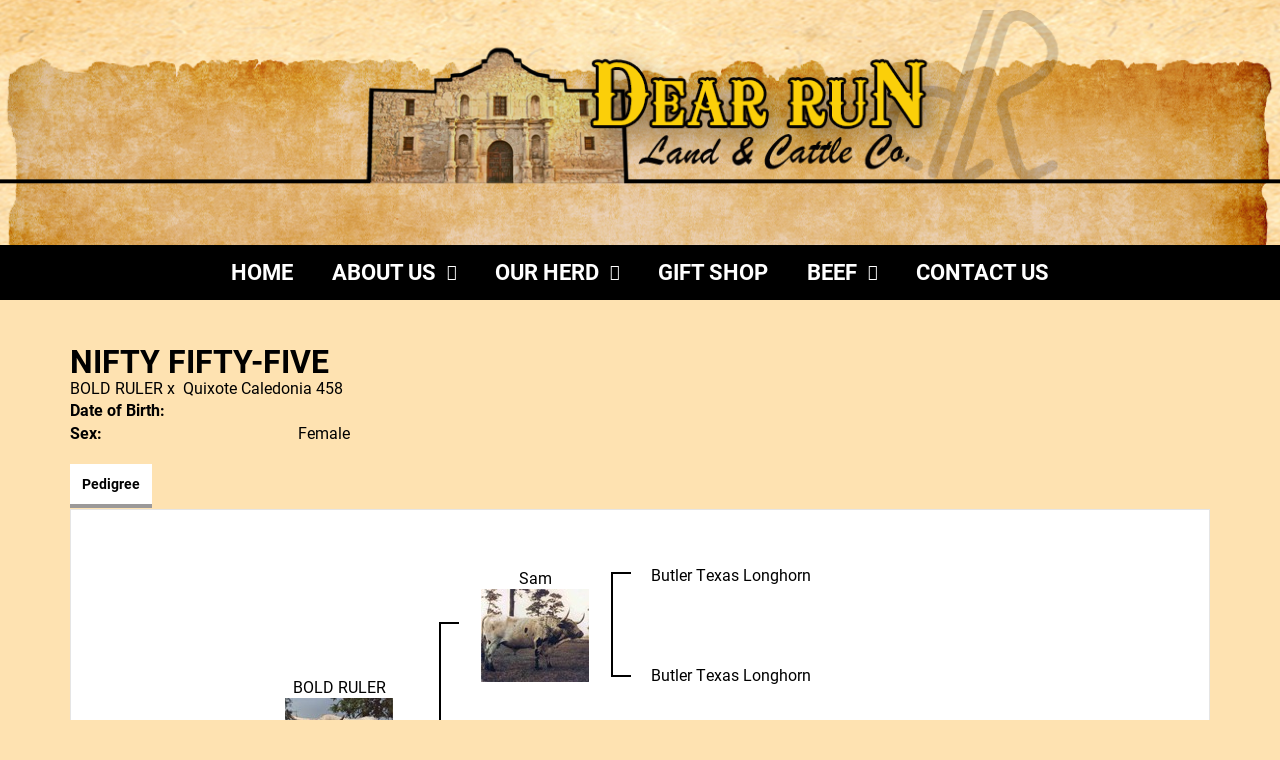

--- FILE ---
content_type: text/html; charset=utf-8
request_url: http://www.dearrunlonghorns.com/Default.aspx?AnimalID=3729&Name=NiftyFifty-Five
body_size: 42169
content:

<!DOCTYPE html>
<html>
<head id="Head1"><meta name="robots" content="noindex" /><title>
	Nifty Fifty-Five
</title><meta name="Keywords" /><meta name="Description" /><meta name="copyright" content="2026&amp;nbsp;Dear Run Longhorns" /><meta name="msvalidate.01" content="10AEC6DFD0F450EFBED6288FCA9D0301" />
        <meta name="viewport" content="width=device-width, initial-scale=1.0" />
    <style id="StylePlaceholder" type="text/css">
        </style><link href="/css/bootstrap.min.css" rel="stylesheet" /><link href="/font-awesome-4.7.0/css/font-awesome.min.css" rel="stylesheet" /><link rel="stylesheet" type="text/css" href="/javascript/magnific-popup/magnific-popup.css?v=1172017" />
    <script src="/javascript/HH_JScript.js" type="text/javascript"></script>
    <script src="/javascript/jquery-1.12.4.min.js" type="text/javascript"></script>
    <script src="/javascript/bootstrap.min.js" type="text/javascript"></script>    
    <script type="text/javascript" src='https://www.google.com/recaptcha/api.js'></script>

<script language="javascript" src="/javascript/animaldetailcarousel.js" ></script><meta property="og:image" content="http://www.dearrunlonghorns.com/Sites/88/DearRun.jpg" /><link href="/Telerik.Web.UI.WebResource.axd?d=PMrIT5dOWaVYIcpFWUE4nM7uSL-evdKDcWDBRtdMmWKyhC_VmyOTM6RcCfxBLja5ORp1ecehI88FlTttEUegrlZIUmsWvMusFOwptMuEJWs-d42_Nk8v9Ha7DSp4chO10&amp;t=638840874637275692&amp;compress=1&amp;_TSM_CombinedScripts_=%3b%3bTelerik.Web.UI%2c+Version%3d2025.1.416.462%2c+Culture%3dneutral%2c+PublicKeyToken%3d121fae78165ba3d4%3aen-US%3aced1f735-5c2a-4218-bd68-1813924fe936%3a1e75e40c%3ad7e35272%3a505983de%3aa957bcf1" type="text/css" rel="stylesheet" /><link id="phResponsiveWebsiteCSS" rel="stylesheet" type="text/css" href="css/responsive.css?638929942655171721" /><link id="hostdefault" rel="stylesheet" type="text/css" href="/Sites/0/default.css?637479354207077143" /><link id="skindefault" rel="stylesheet" type="text/css" href="/Sites/88/Skins/skin.css?637964327685581443" /><link rel="icon" href="/sites/88/favicon.ico" /><link rel="apple-touch-icon" href="/sites/88/favicon.ico" /><link rel="icon" href="/sites/88/favicon.ico" /></head>
<body id="Body">
    <noscript>
        Your browser does not have javascript/scripting enabled. To proceed, you must enable
        javascript/scripting.
    </noscript>
    <form name="form1" method="post" action="http://www.dearrunlonghorns.com/Default.aspx?AnimalID=3729&amp;Name=NiftyFifty-Five" id="form1" enctype="multipart/form-data" style="height: 100%;">
<div>
<input type="hidden" name="ScriptManager1_TSM" id="ScriptManager1_TSM" value="" />
<input type="hidden" name="StyleSheetManager1_TSSM" id="StyleSheetManager1_TSSM" value="" />
<input type="hidden" name="__EVENTTARGET" id="__EVENTTARGET" value="" />
<input type="hidden" name="__EVENTARGUMENT" id="__EVENTARGUMENT" value="" />
<input type="hidden" name="__VIEWSTATE" id="__VIEWSTATE" value="zOmTrSJkgOkhxZUa3dE9AMrQAvKJ5gNTEBaJev/5HKiI4fXJhiR+RuXq9vc35ZuzhOBvTuC0Ch9l5fin30ZD49b8zkvVoacty2q8ybXLOeJwUnvsEsgY2oL2baQxjZL8nObfJ46Uq2R3LbE5soM2/HuXRC6xme5A+2hHWOw18DLjRkPlNQrNxsvY+usz8JzUkv/eMtk3i4NYG1fLWVhuDfbbq/qjuTgbh3nXpyFTkCN9khYHNib77RXleJkJ6zUHadXDxW/udh8Qhz7eEsngp8pVxm2bBgGZ5cFKNb9UGhn0OSd25F4Df2SGPKFn2aVbNqWjSlUjzgdzRdZcsploEAtuJFugivCxQ8Q7npge0zeC/[base64]/w44jDEY9UUJMFagNNy3OSBAywOfByVogwI3bZpXm7elldDmIo97DQaqqeK7ecMP2QqhGfEQT+1C0nE4Hr05cdujkL8Er/grWW+cLw6Hyby84SlN7+mCE2rUrFzJPYmAc3q/MnY+95uYbjTgaWxDi+u0IXBMWSZXH5Lu7Hk1xOj4fucm8J/vfWqivLQwa0DEGmPCreE5VBrqWHWdE3VcKuwcB4eOOGSsoe2vFLc2ZiOic6y61VOdjcqkZ/gEoklUjKtAQ+SqK3DR42YSc1w7TXQrz0OqtOnGuDk1Tmm7IqQOKrED28JAY9CSbp+Dg3u8ipOGlSuZrrTGqhXXBhQ4tcg7QXo9aSTVzaR+kVIWOaeZ+UkRlGh1679QSX0EcLpWKIiYFTaamE+VFfYyMkencnMGhxXDoVaxK1v7UIhp2ovwTwnXWqKu/zGjCpz/Qt6kEPzKJNWaVbuJeuZOZGJP3Xn/z3No8FNQ5tIyqv6TGkbKrn0Ut/v/2KdutlJ6Rv6Fh8xOZFFi6KjfjU8jJvRPiUHO/7CaI+wiyq6IoEtluVE6F/4hpbDFxvwmi57MGgkidIi9xEUHhoqqiP0f5OJjuqRrxSgMEm+/v/Pq0H/yHeLvdcnuooTlBYIDFS0h+3DV0CxSuwRLv/TiI1M9K7uFaYA+6D24qWG9Gz6+tdEQ87TQfmp3wuOugro3SLSDf4iOEVGw4roy92UkHIaV60/6X3ZQutNzbdpBP9dqGoejy9cZazbV3PpEmw28PD3Ni+KMK/csxIxSqbqXPtPa3swfXQMlnDNbJEjvt2pa9sMVh/uCZZ17EALuuVqN4qaZGfD1vsd4kXerx6itVJfVz9T+EDoPegLLcv+iuqGZ3VCsLMb2jtWUsuq9+XgLbNVyw7I+Rr3MyOTtJ42A1WyZ2vLR85xZ8S3Ldr9iHw0CeQn1ng6atiQhXtyJdabzac3Wg/[base64]/+dI+szLvuKoMLXViX8/07efaWpv6lV3czy68JWNY72zaqs/MpntW3y06iNL4gCPrOSBGiA/Dt+EjmM3Ev0x0LOhEh64/CuRTlIoPUTaSUMl1xTPSoOaSSm28Wl1l8wh/SX14CkEOKVUX3B7rkSEp/Z/U9vYMDbFpgAt0I3QhEMAMI7YVUIR1GhsR8XnQZolIgywMBNqLPIz+xWMbKi/VAe2tJXQHN14fmABu42luK2I4Hy5Uu+x7gMg19OTzHXxmE6DKEUNaUNhku6Da78kjlehV9vtcpHC5//9rICMh22OExKIc7mXyvv7avbDdCMY1OPg62ojACBsQ1jsNiM7DHaejHmXAlmJggBvUJd2HafN2iTn0fOxkym5sBprfSdgltPA7kbJGekm5yIpb+q0kPvoAPHm2FHwigdOSz6x8979JJIuH/QbLWVGNXKfpziSFsEiUO/0NMhDK571AyvGIsr+hakMClM9250zKkmR3uSNTcvaZ/yJfsROCHIDS0jfh+SSVkkHFZROZngzXIVfQSON4RWg7IS2GSUloUkz6aN9yfzIxBKyJ0AUfFQXGZULc/7xgWQNdfqVatCwa8ROoX4KTnOy72Z9IqGrgs4Pp7utRLx6pQjV+gaBh+2BvhwJYFGyHolmhhd6zk1GW+QpWVqVw7CW+65POS7zpepLE3z3BYQHqjdGpccy6IRQBnB4FwuXsxWvg9xaNwTyWf5mZmGqixjH6us//qzaLsLvW8UuPMyCfsuZPVkii7lArTMUY1ewPebF32oOXRC17rJKc4rgwH3XnOTtMgD2O+UQw14I/TsIOrm70uSgTQNyRkg0ZBasFK4ht+bQO1hbdYiZGzoQwUNyGLmI4tn0W9U+tQojl2zO3XS5PtmeGMdzY/wsB7m0SQjZt/GC4wAXOllhaGA2wAlu93B/pmqhEcId6Q3FKbvax2ZY6R3gOsG1LwKFf+nmznE5HPP+nouZ3mdJgliItDJUfLF3PZNh8nKTKExAt7zCM3Phj4Em/YL+oqiaGYA0mcS/[base64]/u0yr6RFOuGPqY7JGo9z9XE4XX0kAvTcHbDeElz4Zc1iVtXwEMjoMZZ5mm+abU6EmjE60WfWicuyp/FjGrzwx4xzLxT6sOpHuqMU4A0I/GgNWenTU7PPRToZpq78OIFBDnN0IanHRy6sb+cYoGGFdu1QjO5wCyj7ffo+No4P7xYBCLnxTztYN7VLlMt19PY40lgf0EuyDNGeoMKKv37MXbp4LdmWMgYhV6fnXr9YLE+zi+I30qpCaG3r4/ofI85FvIBw4b0krTOUAhEG1zajchUojms2YKGVmfnxp+9Zx2kESBOL8srgNF3mOXWGDLxrLNCrc" />
</div>

<script type="text/javascript">
//<![CDATA[
var theForm = document.forms['form1'];
if (!theForm) {
    theForm = document.form1;
}
function __doPostBack(eventTarget, eventArgument) {
    if (!theForm.onsubmit || (theForm.onsubmit() != false)) {
        theForm.__EVENTTARGET.value = eventTarget;
        theForm.__EVENTARGUMENT.value = eventArgument;
        theForm.submit();
    }
}
//]]>
</script>


<script src="/WebResource.axd?d=pynGkmcFUV13He1Qd6_TZNZr42xUqmA1cu5uT6JWy71MV02kNwuLGL617JfsWitqyEH-aZNltMZEefcYkF3E3w2&amp;t=638901356248157332" type="text/javascript"></script>


<script src="/Telerik.Web.UI.WebResource.axd?_TSM_HiddenField_=ScriptManager1_TSM&amp;compress=1&amp;_TSM_CombinedScripts_=%3b%3bAjaxControlToolkit%2c+Version%3d4.1.50401.0%2c+Culture%3dneutral%2c+PublicKeyToken%3d28f01b0e84b6d53e%3aen-US%3a5da0a7c3-4bf6-4d4c-b5d5-f0137ca3a302%3aea597d4b%3ab25378d2%3bTelerik.Web.UI%2c+Version%3d2025.1.416.462%2c+Culture%3dneutral%2c+PublicKeyToken%3d121fae78165ba3d4%3aen-US%3aced1f735-5c2a-4218-bd68-1813924fe936%3a16e4e7cd%3a33715776%3af7645509%3a24ee1bba%3ac128760b%3a1e771326%3a88144a7a%3a8c2d243e" type="text/javascript"></script>
<div>

	<input type="hidden" name="__VIEWSTATEGENERATOR" id="__VIEWSTATEGENERATOR" value="CA0B0334" />
</div>
        <script type="text/javascript">
//<![CDATA[
Sys.WebForms.PageRequestManager._initialize('ScriptManager1', 'form1', ['tamsweb$pagemodule_AnimalDetail$uptPnlProgeny',''], [], [], 90, '');
//]]>
</script>

        
        <div>
            
    
<link href="https://use.fontawesome.com/releases/v5.14.0/css/all.css" rel="stylesheet">
<link rel="stylesheet" href="https://use.typekit.net/zeb2rwo.css">

<div id="amsweb_skinPageLayout" class="t-container t-container-fluid">
	<div class="t-container-inner">
		<div class="t-row adminHide secondary-page-header">
			
                <div class="logo-container">
                    <div class="logo-content-container">
                        <a class="adminHide secondary-logo" href="/">
                            <img src="/Sites/88/Skins/images/secondary-logo.png" alt="Dear Run Land & Cattle Co Logo" height="68" width="100%">
                        </a>
                    </div>
                </div>
            <div class="t-row page-navigation">
				<div class="content-container">
					
                                <nav class="navbar navbar-default adminHide">
                                    
<div class="radmenu-responsive">
<div id="amsweb_RADMENU1_radNavigation" class="RadNavigation RadNavigation_Default" style="height:30px;">
						<!-- 2025.1.416.462 --><div class="rnvRootGroupWrapper">
							<ul class="rnvRootGroup rnvGroup">
								<li class="rnvItem rnvFirst"><a class="rnvRootLink rnvLink" title="Home" href="/Default.aspx?action=home"><span class="rnvText">Home</span></a></li><li class="rnvItem"><a class="rnvRootLink rnvLink" title="About Us" href="/Default.aspx?id=12305&amp;Title=AboutUs"><span class="rnvText">About Us</span><span class="rnvToggle radIcon"></span></a><div class="rnvSlide">
									<div class="radPopup rnvPopup">
										<ul class="rnvUL">
											<li class="rnvItem rnvFirst"><a class="rnvLink" title="Ranch Life Tours" href="/RanchLifeTours"><span class="rnvText">Ranch Life Tours</span></a></li><li class="rnvItem"><a class="rnvLink" title="Ranch News" href="/Default.aspx?id=16591&amp;Title=RanchNews"><span class="rnvText">Ranch News</span></a></li><li class="rnvItem rnvLast"><a class="rnvLink" title="Links" href="/Default.aspx?id=13017&amp;Title=Links"><span class="rnvText">Links</span></a></li>
										</ul>
									</div>
								</div></li><li class="rnvItem"><a class="rnvRootLink rnvLink" title="Our Herd" href="/Our-Herd"><span class="rnvText">Our Herd</span><span class="rnvToggle radIcon"></span></a><div class="rnvSlide">
									<div class="radPopup rnvPopup">
										<ul class="rnvUL">
											<li class="rnvItem rnvFirst"><a class="rnvLink" title="Cows" href="/Cows"><span class="rnvText">Cows</span></a></li><li class="rnvItem"><a class="rnvLink" title="Herd Sires" href="/Herd-Sires"><span class="rnvText">Herd Sires</span></a></li><li class="rnvItem"><a class="rnvLink" title="Heifers" href="/Heifers"><span class="rnvText">Heifers</span></a></li><li class="rnvItem"><a class="rnvLink" title="Calves" href="/Calves"><span class="rnvText">Calves</span></a></li><li class="rnvItem"><a class="rnvLink" title="Steers" href="/Steers"><span class="rnvText">Steers</span></a></li><li class="rnvItem rnvLast"><a class="rnvLink" title="Sale Pen" href="/Sale-Pen"><span class="rnvText">Sale Pen</span><span class="rnvToggle radIcon"></span></a><div class="rnvSlide">
												<div class="radPopup rnvPopup">
													<ul class="rnvUL">
														<li class="rnvItem rnvFirst rnvLast"><a class="rnvLink" title="Terms of Sale" href="/Default.aspx?id=13111&amp;Title=TermsofSale"><span class="rnvText">Terms of Sale</span></a></li>
													</ul>
												</div>
											</div></li>
										</ul>
									</div>
								</div></li><li class="rnvItem"><a class="rnvRootLink rnvLink" title="Gift Shop" href="/Gift-Shop"><span class="rnvText">Gift Shop</span></a></li><li class="rnvItem"><a class="rnvRootLink rnvLink" title="Beef" href="/Longhorn-Beef"><span class="rnvText">Beef</span><span class="rnvToggle radIcon"></span></a><div class="rnvSlide">
									<div class="radPopup rnvPopup">
										<ul class="rnvUL">
											<li class="rnvItem rnvFirst"><a class="rnvLink" title="Pricing" href="/Pricing"><span class="rnvText">Pricing</span></a></li><li class="rnvItem"><a class="rnvLink" title="Testimonials" href="/Testimonials"><span class="rnvText">Testimonials</span></a></li><li class="rnvItem rnvLast"><a class="rnvLink" title="Recipes" href="/Recipes"><span class="rnvText">Recipes</span></a></li>
										</ul>
									</div>
								</div></li><li class="rnvItem rnvLast"><a class="rnvRootLink rnvLink" title="Contact Us" href="/Default.aspx?id=12308&amp;Title=ContactUs"><span class="rnvText">Contact Us</span></a></li>
							</ul>
						</div><div class="rnvHiddenGroups">
							
						</div><input id="amsweb_RADMENU1_radNavigation_ClientState" name="amsweb_RADMENU1_radNavigation_ClientState" type="hidden" />
					</div>
</div>

                                </nav>
                            
				</div>
			</div>
		</div><div class="content-container main-content">
			<div class="t-col t-col-12">
				<div class="t-col-inner">
					
                            <div id="amsweb_contentPane"><div id="amsweb_PageModulePanelOuterpagemodule_AnimalDetail" class="PageModulePanelOuter">
						<div id="amsweb_PageModulePanelpagemodule_AnimalDetail" class="PageModulePanel">
							

<style type="text/css">
    .Content_Wrapper, .Boxes_Wrapper {
        overflow: hidden;
        position: relative; /* set width ! */
    }

    .Content, .Boxes_Content {
        position: absolute;
        top: 0;
        left: 0;
    }

    .Boxes {
        width: 400px;
        height: 100px;
    }

    .Boxes_Wrapper {
        width: 400px;
        height: 116px;
        top: 0px;
        left: 5px;
        white-space: nowrap;
    }

        .Boxes_Wrapper img {
            display: inline;
        }

    .BoxesSlider {
        width: 400px;
        margin: 4px 0 0px;
    }

        .BoxesSlider .radslider {
            margin: 0 auto;
        }

    .infiniteCarousel {
        position: relative;
        height: 120px;
        text-align: center;
        overflow: hidden;
    }

        .infiniteCarousel .wrapper {
            width: 272px;
            overflow: auto;
            min-height: 11em;
            position: absolute;
            left: 0;
            right: 0;
            top: 0;
            height: 120px;
            margin: 0 auto;
        }

            .infiniteCarousel .wrapper ul {
                width: 9999px;
                list-style-image: none;
                list-style-position: outside;
                list-style-type: none;
                position: absolute;
                top: 0;
                margin: 0;
                padding: 0;
            }

        .infiniteCarousel ul li {
            display: block;
            float: left;
            width: 136px;
            height: 110px;
            padding-top: 10px;
            font-size: 11px;
            font-family: Arial;
            text-align: center;
            margin: 0 auto;
        }

            .infiniteCarousel ul li b {
                font-size: 11.5px;
                font-weight: 700;
                font-family: Arial;
                display: block;
                margin-top: 7px;
            }

            .infiniteCarousel ul li a, .infiniteCarousel ul li a:active, .infiniteCarousel ul li a:visited {
                text-decoration: none;
                border: hidden;
                border: 0;
                border: none;
            }

        .infiniteCarousel .forward {
            background-position: 0 0;
            right: 0;
            display: block;
            background: url(/Images/next.gif) no-repeat 0 0;
            text-indent: -9999px;
            position: absolute;
            top: 10px;
            cursor: pointer;
            height: 66px;
            width: 27px;
        }

        .infiniteCarousel .back {
            background-position: 0 -72px;
            left: 0;
            display: block;
            background: url(/Images/prev.gif) no-repeat 0 0;
            text-indent: -999px;
            position: absolute;
            top: 10px;
            cursor: pointer;
            height: 66px;
            width: 27px;
        }

        .infiniteCarousel .thumbnail {
            width: 108px;
        }

    a img {
        border: none;
    }

    .addthis_counter, .addthis_counter .addthis_button_expanded {
        color: #000 !important;
    }

    .animalMedical td.rgSorted {
        background-color: #fff !important;
    }

    .animalMedical th.rgSorted {
        border: 1px solid;
        border-color: #fff #dcf2fc #3c7fb1 #8bbdde;
        border-top-width: 0;
        background: 0 -2300px repeat-x #a6d9f4 url(/WebResource.axd?d=GGZuOoGk3rktUs6hQ4y52R0V5dTjV4oW5fpDU3d6XmNsF4laJnOh1Ck4RhYZH4bDenKzZ9KeDhaP4LrwlE8AS0AfYuBf-ccWkDQ6xbX1KVp4qZhB0Ly-EZl99rh3Hr2aa0To_bbdG6NXSXdqEXJ-u8QKBzQQXTYYTg_sgdFChZA1&t=636138644440371322);
    }
</style>
<script language="javascript" type="text/javascript">
    $(document).ready(function () {
        showCarousel();
    });

    function showCarousel() {
        $('.infiniteCarousel').infiniteCarousel();
        $(".infiniteCarousel").show();
    }

    var initialValue;
    var initialValue2;

    function HandleClientLoaded2(sender, eventArgs) {
        initialValue2 = sender.get_minimumValue();
        HandleClientValueChange2(sender, null);
    }

    function HandleClientValueChange2(sender, eventArgs) {
        var wrapperDiv = document.getElementById('boxes_wrapper');
        var contentDiv = document.getElementById('boxes_content');

        var oldValue = (eventArgs) ? eventArgs.get_oldValue() : sender.get_minimumValue();
        var change = sender.get_value() - oldValue;

        var contentDivWidth = contentDiv.scrollWidth - wrapperDiv.offsetWidth;
        var calculatedChangeStep = contentDivWidth / ((sender.get_maximumValue() - sender.get_minimumValue()) / sender.get_smallChange());

        initialValue2 = initialValue2 - change * calculatedChangeStep;

        if (sender.get_value() == sender.get_minimumValue()) {
            contentDiv.style.left = 0 + 'px';
            initialValue2 = sender.get_minimumValue();
        }
        else {
            contentDiv.style.left = initialValue2 + 'px';
        }
    }

    function loadLargeImage(filename, videoUrl,  date, comments, CourtesyOf) {
        var imgUrl = "/Photos/" + filename.replace("_thumb", "");

        // clear any video iframes
        $("#amsweb_pagemodule_AnimalDetail_divMainImageVideo").children().remove();

        // toggle visibility of video player and image viewer
        $("#amsweb_pagemodule_AnimalDetail_divMainImagePhoto").css("visibility", videoUrl ? "hidden" : "visible");
        $("#amsweb_pagemodule_AnimalDetail_divMainImageVideo").css("visibility", videoUrl ? "visible" : "hidden");

        // process image as normal
        $("#amsweb_pagemodule_AnimalDetail_divMainImagePhoto").css("height", "auto");
        $("#amsweb_pagemodule_AnimalDetail_imgAnimal")[0].style.height = "";
        $("#amsweb_pagemodule_AnimalDetail_imgAnimal")[0].src = imgUrl;
        var onclick = $("#amsweb_pagemodule_AnimalDetail_hypLargeImage")[0].getAttribute("onclick");

        if (typeof (onclick) != "function") {
            $("#amsweb_pagemodule_AnimalDetail_hypLargeImage")[0].setAttribute('onClick', 'window.open("' + imgUrl + '","window","toolbar=0,directories=0,location=0,status=1,menubar=0,resizeable=1,scrollbars=1,width=850,height=625")');
        } else {
            $("#amsweb_pagemodule_AnimalDetail_hypLargeImage")[0].onclick = function () { window.open('"' + imgUrl + '"', "window", "toolbar=0,directories=0,location=0,status=1,menubar=0,resizeable=1,scrollbars=1,width=850,height=625"); };
        }
        $("#amsweb_pagemodule_AnimalDetail_litImageDate")[0].innerHTML = "";
        if (date != "")
            $("#amsweb_pagemodule_AnimalDetail_litImageDate")[0].innerHTML = "Date of Photo: " + date.replace(" 12:00:00 AM", "");
        $("#amsweb_pagemodule_AnimalDetail_litImageDescription")[0].innerHTML = "";
        if (CourtesyOf != "")
            $("#amsweb_pagemodule_AnimalDetail_litImageDescription")[0].innerHTML = "Courtesy of " + CourtesyOf;

        $("#imageComments")[0].innerHTML = "";
        if (comments != "")
            $("#imageComments")[0].innerHTML = comments;

        // add video embed or hide it
        if (videoUrl) {
            // squish the image (since we're using visibility instead of display)
            $("#amsweb_pagemodule_AnimalDetail_divMainImagePhoto").css("height", "0");

            // build the embed element
            videoUrl = videoUrl.replace("&t=", "?start=");
            var embed = "<iframe style=\"width: 100%; height: 250px;\" src=\"https://www.youtube.com/embed/";
            embed += videoUrl;
            embed += "\" frameborder=\"0\" allow=\"accelerometer; autoplay; encrypted-media; gyroscope; picture-in-picture\" allowfullscreen></iframe>";

            // add the youtube embed iframe
            $("#amsweb_pagemodule_AnimalDetail_divMainImageVideo").append(embed);
        }
    }

</script>

<script src="javascript/jellekralt_responsiveTabs/js/jquery.responsiveTabs.js?v=2"></script>
<link type="text/css" rel="stylesheet" href="javascript/jellekralt_responsiveTabs/css/responsive-tabs.css" />

<div class="t-container t-container-fluid">
								<div class="t-container-inner">
									<div class="t-row">
										<div class="t-col t-col-7 t-col-xs-12 t-col-sm-12">
											<div class="t-col-inner">
												
                    <!-- Right Hand Column Animal Details -->
                    <div class="t-row">
													<div class="t-col t-col-12">
														<div class="t-col-inner">
															
                                <!-- Animal Name -->
                                
                                <h2 class="PageHeadingTitle" style="margin: 0px; padding: 0px;">
                                    Nifty Fifty-Five</h2>
                            
														</div>
													</div>
												</div>
                    <div class="t-row">
													<div id="amsweb_pagemodule_AnimalDetail_tcolSireDam" class="t-col t-col-12">
														<div class="t-col-inner">
															
                                <!-- Animal Father x Mother -->
                                <a href='/Default.aspx?AnimalID=50&Name=BOLDRULER&sid=1839'>BOLD RULER</a>
                                x&nbsp;
                                <a href='/Default.aspx?AnimalID=3728&Name=QuixoteCaledonia458&sid=1839'>Quixote Caledonia 458</a>
                            
														</div>
													</div>
												</div>
                    <!-- Animal Date of Birth -->
                    <div id="amsweb_pagemodule_AnimalDetail_tRowDOB" class="t-row">
													<div class="t-col t-col-4 t-col-xs-12 t-col-sm-12">
														<div class="t-col-inner">
															
                                <span class="fieldLabel">Date of Birth:</span>
                            
														</div>
													</div><div class="t-col t-col-4 t-col-xs-12 t-col-sm-12">
														<div class="t-col-inner">
															
                                
                            
														</div>
													</div>
												</div>
                    <!-- Description information -->
                    <div class="t-row">
													<div class="t-col t-col-4 t-col-xs-12 t-col-sm-12 fieldLabel">
														<div class="t-col-inner">
															
                                
                            
														</div>
													</div><div class="t-col t-col-8 t-col-xs-12 t-col-sm-12">
														<div class="t-col-inner">
															
                                
                            
														</div>
													</div>
												</div>
                    <!-- Animal Info detail rows -->
                    
                            <div class="t-row">
													<div class="t-col t-col-4 t-col-xs-12 t-col-sm-12">
														<div class="t-col-inner">
															
                                        <span class="fieldLabel">
                                            Sex:
                                        </span>
                                    
														</div>
													</div><div class="t-col t-col-8 t-col-xs-12 t-col-sm-12">
														<div class="t-col-inner">
															
                                        <div class="animal-detail-comments">
                                            Female
                                        </div>
                                    
														</div>
													</div>
												</div>
                        
                    
                    <!-- Other site -->
                    
                    <div class="t-row">

												</div>
                
											</div>
										</div>
									</div><div class="t-row animal-detail-tabs">
										<div id="amsweb_pagemodule_AnimalDetail_viewAnimal" class="t-col t-col-12">
											<div class="t-col-inner">
												
                    <div id="tabsAnimalInfo">
                        <ul>
                            <li id="amsweb_pagemodule_AnimalDetail_tpPedigree"><a href="#tabPedigree">Pedigree</a></li>
                            
                            
                            
                            
                            
                            
                            
                            
                            
                        </ul>

                        <div id="tabPedigree">
                            <div id="amsweb_pagemodule_AnimalDetail_trowPedigree" class="t-row">
													<div class="t-col t-col-12 table-responsive animal-pedigree scrollbar-outer">
														<div class="t-col-inner">
															
                                        
<style>
    #pedigree {
        height: 800px;
    }

        #pedigree td {
            padding-left: 10px;
            padding-right: 10px;
            margin: 0px;
        }

    a.crumbImage img {
        min-width: 108px;
    }

    .line {
        border-top: solid 2px black;
        border-bottom: solid 2px black;
        border-left: solid 2px black;
        width: 20px;
    }

    .line-big {
        height: 405px;
    }

    .line-medium {
        height: 205px;
    }

    .line-small {
        height: 105px;
    }
</style>

<table id="pedigree">
    <tbody>
        <tr>
            <td valign="middle" align="center" rowspan="8">
                Nifty Fifty-Five
                <br />
                <a id="amsweb_pagemodule_AnimalDetail_ctrlPedigree_imgRoot" title="Nifty Fifty-Five" class="crumbImage"></a>
            </td>
            <td valign="middle" align="center" rowspan="8">
                <div class="line line-big"></div>
            </td>
            <td valign="middle" align="center" rowspan="4" height="400px">
                <div class="pedigreeLink">
                    <span><a href='Default.aspx?AnimalID=50&Name=BOLDRULER&sid=1839'>BOLD RULER</a>
                </div>
                <a id="amsweb_pagemodule_AnimalDetail_ctrlPedigree_imgSire" title="BOLD RULER" class="crumbImage" href="Default.aspx?AnimalID=50&amp;Name=BOLDRULER"><img title="BOLD RULER" src="Photos/BoldRuler001_thumb.jpg" alt="" style="border-width:0px;" /></a>
            </td>
            <td valign="middle" align="center" rowspan="4">
                <div class="line line-medium"></div>
            </td>
            <td valign="middle" align="center" rowspan="2" height="200px">
                <div class="pedigreeLink">
                    <span><a href='Default.aspx?AnimalID=710&Name=Sam&sid=1839'>Sam</a>
                </div>
                <a id="amsweb_pagemodule_AnimalDetail_ctrlPedigree_imgSireSire" title="Sam" class="crumbImage" href="Default.aspx?AnimalID=710&amp;Name=Sam"><img title="Sam" src="Photos/Sam_thumb.jpg" alt="" style="border-width:0px;" /></a>
            </td>
            <td align="middle" align="center" rowspan="2">
                <div class="line line-small"></div>
            </td>
            <td valign="middle" align="center" height="100px">
                <div class="pedigreeLink">
                    <span><a href='Default.aspx?AnimalID=1521&Name=ButlerTexasLonghorn&sid=1839'>Butler Texas Longhorn</a>
                </div>
                <a id="amsweb_pagemodule_AnimalDetail_ctrlPedigree_imgSireSireSire" title="Butler Texas Longhorn" class="crumbImage" href="Default.aspx?AnimalID=1521&amp;Name=ButlerTexasLonghorn"></a>
            </td>
        </tr>
        <tr>
            <td valign="middle" align="center" height="100px">
                <div class="pedigreeLink">
                    <span><a href='Default.aspx?AnimalID=1521&Name=ButlerTexasLonghorn&sid=1839'>Butler Texas Longhorn</a>
                </div>
                <a id="amsweb_pagemodule_AnimalDetail_ctrlPedigree_imgSireSireDam" title="Butler Texas Longhorn" class="crumbImage" href="Default.aspx?AnimalID=1521&amp;Name=ButlerTexasLonghorn"></a>
            </td>
        </tr>
        <tr>
            <td valign="middle" align="center" rowspan="2" height="200px">
                <div class="pedigreeLink">
                    <span><a href='Default.aspx?AnimalID=711&Name=MissDayton%235&sid=1839'>Miss Dayton #5</a>
                </div>
                <a id="amsweb_pagemodule_AnimalDetail_ctrlPedigree_imgSireDam" title="Miss Dayton #5" class="crumbImage" href="Default.aspx?AnimalID=711&amp;Name=MissDayton%235"><img title="Miss Dayton #5" src="Photos/MissDayton5_thumb.jpg" alt="" style="border-width:0px;" /></a>
            </td>
            <td valign="middle" align="center" rowspan="2">
                <div class="line line-small"></div>
            </td>
            <td valign="middle" align="center" height="100px">
                <div class="pedigreeLink">
                    <span><a href='Default.aspx?AnimalID=1521&Name=ButlerTexasLonghorn&sid=1839'>Butler Texas Longhorn</a>
                </div>
                <a id="amsweb_pagemodule_AnimalDetail_ctrlPedigree_imgSireDamSire" title="Butler Texas Longhorn" class="crumbImage" href="Default.aspx?AnimalID=1521&amp;Name=ButlerTexasLonghorn"></a>
            </td>
        </tr>
        <tr>
            <td valign="middle" align="center" height="100px">
                <div class="pedigreeLink">
                    <span><a href='Default.aspx?AnimalID=1521&Name=ButlerTexasLonghorn&sid=1839'>Butler Texas Longhorn</a>
                </div>
                <a id="amsweb_pagemodule_AnimalDetail_ctrlPedigree_imgSireDamDam" title="Butler Texas Longhorn" class="crumbImage" href="Default.aspx?AnimalID=1521&amp;Name=ButlerTexasLonghorn"></a>
            </td>
        </tr>
        <tr>
            <td valign="middle" align="center" rowspan="4" height="400px">
                <div class="pedigreeLink">
                    <span><a href='Default.aspx?AnimalID=3728&Name=QuixoteCaledonia458&sid=1839'>Quixote Caledonia 458</a>
                </div>
                <a id="amsweb_pagemodule_AnimalDetail_ctrlPedigree_imgDam" title="Quixote Caledonia 458" class="crumbImage" href="Default.aspx?AnimalID=3728&amp;Name=QuixoteCaledonia458"></a>
            </td>
            <td valign="middle" align="center" rowspan="4">
                <div class="line line-medium"></div>
            </td>
            <td valign="middle" align="center" rowspan="2" height="200px">
                <div class="pedigreeLink">
                    
                </div>
                <a id="amsweb_pagemodule_AnimalDetail_ctrlPedigree_imgDamSire" class="crumbImage"></a>
            </td>
            <td valign="middle" align="center" rowspan="2">
                <div class="line line-small"></div>
            </td>
            <td valign="middle" align="center" height="100px">
                <div class="pedigreeLink">
                    
                </div>
                <a id="amsweb_pagemodule_AnimalDetail_ctrlPedigree_imgDamSireSire" class="crumbImage"></a>
            </td>
        </tr>
        <tr>
            <td valign="middle" align="center" height="100px">
                <div class="pedigreeLink">
                    
                </div>
                <a id="amsweb_pagemodule_AnimalDetail_ctrlPedigree_imgDamSireDam" class="crumbImage"></a>
            </td>
        </tr>
        <tr>
            <td valign="middle" align="center" rowspan="2" height="200px">
                <div class="pedigreeLink">
                    
                </div>
                <a id="amsweb_pagemodule_AnimalDetail_ctrlPedigree_imgDamDam" class="crumbImage"></a>
            </td>
            <td valign="middle" align="center" rowspan="2">
                <div class="line line-small"></div>
            </td>
            <td valign="middle" align="center" height="100px">
                <div class="pedigreeLink">
                    
                </div>
                <a id="amsweb_pagemodule_AnimalDetail_ctrlPedigree_imgDamDamSire" class="crumbImage"></a>
            </td>
        </tr>
        <tr>
            <td valign="middle" align="center" height="100px">
                <div class="pedigreeLink">
                    
                </div>
                <a id="amsweb_pagemodule_AnimalDetail_ctrlPedigree_imgDamDamDam" class="crumbImage"></a>
            </td>
        </tr>
    </tbody>
</table>

                                    
														</div>
													</div>
												</div>
                        </div>
                        <div id="tabHonorsAwards">
                            
                        </div>
                        <div id="tabSemen">
                            
                        </div>
                        <div id="tabEmbryo">
                            
                        </div>
                        <div id="tabBreeding">
                            
                        </div>
                        <div id="tabMeasurementHistory">
                            
                        </div>
                        <div id="tabMedical">
                            
                        </div>
                        <div id="tabRelevant">
                            
                        </div>
                        <div id="tabProgeny">
                            <div id="amsweb_pagemodule_AnimalDetail_uptPnlProgeny">
													
                                    
                                
												</div>
                        </div>
                        <div id="tabComments">
                            
                        </div>
                    </div>
                
											</div>
										</div>
									</div>
								</div>
							</div>
<script src="/javascript/jquery.scrollbar.min.js"></script>
<script>
    $('#tabsAnimalInfo').responsiveTabs({
        startCollapsed: 'accordion'
    });
    $(function () {
        $(".animal-detail-comments iframe").wrap("<div class='animal-detail-video'></div>");
    });
    jQuery(document).ready(function () {
        jQuery('.scrollbar-outer').scrollbar();
    });
</script>

						</div>
					</div></div>
                        
				</div>
			</div>
		</div><footer class="t-row page-footer adminHide">
			<div class="t-row-wrap page-footer-top">
				<div class="content-container">
					<div class="t-col t-col-4 t-col-xs-12 t-col-sm-12 footer-left-col">
						<div class="t-col-inner">
							
                            <div itemscope itemtype="http://schema.org/Organization" class="form-group">
                                CALL US AT <a href="tel:5128489797" itemprop="telephone">512-848-9797</a>
                            </div>
                        
						</div>
					</div><div class="t-col t-col-4 t-col-xs-12 t-col-sm-12 footer-middle-col">
						<div class="t-col-inner">
							

                        
						</div>
					</div><div class="t-col t-col-4 t-col-xs-12 t-col-sm-12 footer-right-col">
						<div class="t-col-inner">
							
                            <ul class="footer-social-icons">
                                <a href="mailto:info@dearrunlonghorns.com">
                                        <i class="fa fa-envelope" aria-hidden="true"></i>
                                    </a>
                                <a href="https://www.facebook.com/DearRunLonghorns/" target="blank">
                                        <i class="fab fa-facebook-f" aria-hidden="true"></i>
                                    </a>
                            </ul>
                        
						</div>
					</div>
				</div>
			</div><div class="t-row-wrap page-bottom">
				<div class="content-container">
					<div class="t-col t-col-4 t-col-xs-12 t-col-sm-12 bottom-left-col">
						<div class="t-col-inner">
							
                        
						</div>
					</div><div class="t-col t-col-4 t-col-xs-12 t-col-sm-12 bottom-mid-col">
						<div class="t-col-inner">
							
                            <div class="page-bottom-links">
                                <ul>
                                    <li>
                                        <a id="amsweb_Privacy1_hypPrivacy" class="SkinObject" href="PrivacyPolicy">Privacy Policy</a>
                                    </li>
                                    <li>
                                        <a id="amsweb_Terms1_hypTerms" class="SkinObject" href="TermsOfUse">Terms Of Use</a>
                                    </li>
                                    <li>
                                        <a id="amsweb_LOGINLINK1_hypLogin" class="SkinObject" href="javascript:popwin(&#39;https://www.hiredhandams.com/admin/default.aspx&#39;,&#39;toolbar=0,directories=0,location=0,status=1,menubar=0,scrollbars=1,menubar=0,titlebar=0,resizable=1&#39;,&#39;&#39;,&#39;&#39;)">Login</a>
                                    </li>
                                </ul>
                            </div>
                            <span id="amsweb_Copyright2_lblDate" class="SkinObject copyright">©2026 Dear Run Longhorns</span>
                        
						</div>
					</div><div class="t-col t-col-4 t-col-xs-12 t-col-sm-12 bottom-right-col">
						<div class="t-col-inner">
							
                            <a id="amsweb_HHLOGO1_hypLogo" title="Hired Hand Software" class="HHLogo" href="http://www.hiredhandsoftware.com" style="display:inline-block;height:60px;"><img title="Hired Hand Software" src="images/logoMedium.png" alt="" style="border-width:0px;" /></a>
                        
						</div>
					</div>
				</div>
			</div>
		</footer>
	</div>
</div>

<!-- Global site tag (gtag.js) - Google Analytics -->
<script async src="https://www.googletagmanager.com/gtag/js?id=G-9FBBRFPVPR"></script>
<script>
window.dataLayer = window.dataLayer || [];
function gtag(){dataLayer.push(arguments);}
gtag('js', new Date());

gtag('config', 'G-9FBBRFPVPR');
</script>


        </div>
    

<script type="text/javascript">
//<![CDATA[
window.__TsmHiddenField = $get('ScriptManager1_TSM');;(function() {
                        function loadHandler() {
                            var hf = $get('StyleSheetManager1_TSSM');
                            if (!hf._RSSM_init) { hf._RSSM_init = true; hf.value = ''; }
                            hf.value += ';Telerik.Web.UI, Version=2025.1.416.462, Culture=neutral, PublicKeyToken=121fae78165ba3d4:en-US:ced1f735-5c2a-4218-bd68-1813924fe936:1e75e40c:d7e35272:505983de:a957bcf1';
                            Sys.Application.remove_load(loadHandler);
                        };
                        Sys.Application.add_load(loadHandler);
                    })();Sys.Application.add_init(function() {
    $create(Telerik.Web.UI.RadNavigation, {"_renderMode":2,"_skin":"Default","clientStateFieldID":"amsweb_RADMENU1_radNavigation_ClientState","collapseAnimation":"{\"type\":12,\"duration\":200}","expandAnimation":"{\"type\":12,\"duration\":0}","nodesData":[{"text":"Home","navigateUrl":"/Default.aspx?action=home"},{"text":"About Us","navigateUrl":"/Default.aspx?id=12305\u0026Title=AboutUs","nodes":[{"text":"Ranch Life Tours","navigateUrl":"/RanchLifeTours"},{"text":"Ranch News","navigateUrl":"/Default.aspx?id=16591\u0026Title=RanchNews"},{"text":"Links","navigateUrl":"/Default.aspx?id=13017\u0026Title=Links"}]},{"text":"Our Herd","navigateUrl":"/Our-Herd","nodes":[{"text":"Cows","navigateUrl":"/Cows"},{"text":"Herd Sires","navigateUrl":"/Herd-Sires"},{"text":"Heifers","navigateUrl":"/Heifers"},{"text":"Calves","navigateUrl":"/Calves"},{"text":"Steers","navigateUrl":"/Steers"},{"text":"Sale Pen","navigateUrl":"/Sale-Pen","nodes":[{"text":"Terms of Sale","navigateUrl":"/Default.aspx?id=13111\u0026Title=TermsofSale"}]}]},{"text":"Gift Shop","navigateUrl":"/Gift-Shop"},{"text":"Beef","navigateUrl":"/Longhorn-Beef","nodes":[{"text":"Pricing","navigateUrl":"/Pricing"},{"text":"Testimonials","navigateUrl":"/Testimonials"},{"text":"Recipes","navigateUrl":"/Recipes"}]},{"text":"Contact Us","navigateUrl":"/Default.aspx?id=12308\u0026Title=ContactUs"}]}, {"nodeClicking":OnClientNodeClicking,"nodeMouseEnter":OnClientNodeMouseEnter,"nodeMouseLeave":OnClientNodeMouseLeave}, null, $get("amsweb_RADMENU1_radNavigation"));
});
//]]>
</script>
</form>
    <script src="/javascript/radMenuResponsive.js" type="text/javascript"></script>
</body>
</html>


--- FILE ---
content_type: text/css
request_url: http://www.dearrunlonghorns.com/Sites/88/Skins/skin.css?637964327685581443
body_size: 12801
content:
body {
    color: #000;
    font-family: 'roboto', sans-serif;
    font-weight: 400;
    font-style: normal;
    font-size: 16px;
    background-color: #fee2b1;
}

.carousel,
.item,
.active {
    height: 100%;
}

.carousel-inner {
    height: 600px;
    margin-top: 45px;
}

.carousel-control .icon-next {
    margin-right: -10px;
    color: #fff;
    font-size: 50px;
    opacity: 1;
}

.carousel-control .icon-prev {
    margin-right: -10px;
    color: #fff;
    font-size: 50px;
    opacity: 1;
}

.fill {
    width: 100%;
    height: 100%;
    background-position: top;
    -webkit-background-size: cover;
    -moz-background-size: cover;
    background-size: cover;
    -o-background-size: cover;
}

.fa {
    display: inline-block;
    font: normal normal normal 14px/1 FontAwesome;
    font-size: 20px;
    text-rendering: auto;
    -webkit-font-smoothing: antialiased;
}

UL LI {
    list-style-type: none;
}

a {
    color: #000;
}

    a:hover {
        color: #000;
        text-decoration: none;
        font-weight: 700;
    }

h1, h2, h3, h4, h5, h6 {
    font-style: normal;
    font-weight: 400;
    line-height: 1em;
    color: #000;
    text-transform: uppercase;
    font-weight: 500;
}

h1 {
    margin-top: 0px;
    font-size: 3em;
    font-family: 'brush-script-std', sans-serif;
}

h2 {
    font-size: 2.5em;
}

h3 {
    margin-top: 0px;
    font-size: 2.25em;
}

h4 {
    font-size: 1.5em;
}

.PageHeadingTitle {
    font-size: 2em;
    line-height: 1;
    text-transform: uppercase;
    font-weight: 700;
}

a[href*="tel:"] {
    text-decoration: none !important;
}

hr {
    height: 0px;
    border-style: solid;
    border-color: #000;
    border-width: 3px;
    width: 75px;
}

.btn {
    text-decoration: none !important;
    padding: 5px 20px;
    font-size: 1.2em;
    border-radius: 0px;
    font-weight: 700;
    font-style: normal;
    color: #fff !important;
    border: none;
    background: #000;
}

.btn-primary {
    text-decoration: none !important;
    padding: 5px 20px;
    font-size: 1.2em;
    border-radius: 0px;
    font-weight: 700;
    font-style: normal;
    color: #fff !important;
    border: none;
    background: #000;
}

    .btn-primary a {
        color: #fff !important;
        font-weight: 700;
    }

        .btn-primary a:hover {
            color: #fbcf09 !important;
            font-weight: 700;
        }

    .btn-primary:hover {
        background-color: #000;
        color: #fbcf09;
        font-weight: 700;
    }

.btn-default {
    text-decoration: none !important;
    padding: 5px 20px;
    font-size: 1.2em;
    border-radius: 0px;
    font-weight: 700;
    font-style: normal;
    color: #fff !important;
    border: none;
    background: #000;
}

    .btn-default:hover {
        background-color: #000;
        color: #fbcf09;
        font-weight: 700;
    }

    .btn-default A:hover {
        background-color: #000;
        color: #fbcf09 !important;
        font-weight: 700;
    }

.animal-detail-btns .fa-envelope-o:before {
    content: "\f0e0";
}

.t-container-fluid {
    max-width: 100% !important;
}

.content-container {
    max-width: 1200px;
    margin: 0 auto;
}

.main-content {
    overflow: hidden;
    padding: 100px 0px;
}

.home-bg {
    background: url(images/home.png) center repeat-y;
    background-size: cover;
    z-index: 100;
}

.home-container {
    max-width: 1080px;
    margin: 0 auto;
}

.home-content {
    overflow: hidden;
    padding: 40px 0px;
}

.page-navigation {
    background-color: #000;
    color: #fff;
    height: 55px;
    font-style: normal;
    text-transform: uppercase;
    font-weight: 700;
    text-shadow: 4px 4px 4px #000;
    z-index: 1000;
}

.navbar {
    margin-bottom: 0px;
}

.navbar-header {
    min-height: 65px;
}

.navbar-default {
    background-color: transparent;
    border: 0;
}

.RadNavigation .rnvMore.rnvRight {
    border: 0;
    margin: 0px 0 0 0;
    color: #fff;
}

.RadNavigation .rnvHovered.rnvMore.rnvRight, .RadNavigation .rnvSelected.rnvMore.rnvRight {
    margin-right: 0px;
}

.RadNavigation .rnvRootGroupWrapper {
    border: 0;
    text-align: center;
    padding-top: 0px;
}

.rnvLink, .rnvLink:hover, .rnvLink:active, .rnvLink:focus {
    color: #fff;
    font-weight: 700;
}

.rnvText:hover {
    font-weight: 700;
    color: #fbcf09;
}

.rnvPopup .rnvText:hover {
    font-weight: 700;
    color: #fbcf09;
    border: none;
}

.RadNavigation .rnvRootLink {
    border: 0;
    padding: 12px 0px;
    font-size: 22px;
    text-transform: uppercase;
}

.rnvPopup {
    border: 0;
    background-color: #000;
}

.RadNavigation .rnvMore {
    display: inline-block;
    font: normal normal normal 14px/1 FontAwesome;
    font-size: 14px;
    text-rendering: auto;
    -webkit-font-smoothing: antialiased;
    -moz-osx-font-smoothing: grayscale;
    font-size: 23px;
    height: auto;
    right: 0px;
}

    .RadNavigation .rnvMore:hover {
        color: #fff;
    }

    .RadNavigation .rnvMore:before {
        float: left;
        content: "\f0c9";
        left: 0;
        margin-left: 0px;
        width: auto;
    }

.rnvMorePopup {
    background-color: #000;
}

.rnvPopup .rnvLink {
    padding: 10px 30px 10px 35px;
    font-weight: 500;
    font-style: normal;
    text-transform: uppercase;
    font-size: 22px;
    color: #fff;
}

    .rnvPopup .rnvLink:hover {
        padding: 10px 30px 10px 35px;
        font-weight: 700;
        font-style: normal;
        text-transform: uppercase;
        color: #fbcf09;
    }

.rnvLink .rnvText {
    display: inline-block;
    vertical-align: top;
    padding-left: 20px;
    padding-right: 20px;
}

.rnvLink .radIcon {
    font-size: 16px;
    width: 20px;
    height: 30px;
    line-height: 30px;
        margin-left: -14px;
    margin-right: 14px;
}

.rnvMorePopup .rnvLink .rnvToggle {
    right: 10px;
    top: 42%;
}

.rnvMorePopup .rnvUL .rnvUL .rnvLink {
    padding-left: 0px;
    font-size: 20px;
}

.logo {
    display: inline-block;
    padding: 60px 0px 0px 0px;
    width: 100%;
}

.secondary-logo {
    display: inline-block;
    padding: 10px 0px 0px 0px;
    width: 100%;
}

.page-header {
    background: url(images/header.png) center no-repeat;
    background-size: cover;
    margin-top: 0px;
    margin-bottom: 0px;
    border: 0px;
    height: 380px;
}

.secondary-page-header {
    background: url(images/secondary-header.png) center no-repeat;
    background-size: cover;
    margin-top: 0px;
    margin-bottom: 0px;
    border: 0px;
    height: 245px;
}

.logo-container {
    display: table;
    height: 100%;
    width: 100%;
}

.logo-content-container {
    display: table-cell;
    text-align: center;
    vertical-align: top;
}

.footer-container {
    max-width: 1080px;
    margin: 0 auto;
    color: #fff;
}

.page-footer-top a {
    color: #fff;
}

.page-footer-top {
    height: 60px;
    font-size: 12px;
    background: #000;
}

.footer-left-col {
    text-align: left;
    font-size: 14px;
    padding-top: 20px;
}

    .footer-left-col a {
        color: #fbcf09 !important;
    }

.footer-middle-col {
    padding-top: 4px;
}

.footer-right-col {
    text-align: right;
    font-size: 22px;
    padding-top: 15px;
}

.bottom-mid-col {
    text-align: center;
    padding-bottom: 5px;
    padding-top: 18px;
    color: #000;
    text-transform: uppercase;
    font-weight: 400 !important;
}

    .bottom-mid-col a {
        color: #000 !important;
    }

.bottom-right-col {
    text-align: right;
    padding-bottom: 5px;
    padding-top: 10px;
}

.middle-social-icon {
    padding-left: 0px;
    margin-left: 0px;
    padding-top: 10px;
    font-size: 20px;
    list-style-type: none;
}

    .middle-social-icon li ul {
        display: inline-block;
        list-style-type: none;
    }

    .middle-social-icon:hover {
        color: #fbcf09 !important;
        list-style-type: none;
    }

.fa:hover {
    color: #fbcf09 !important;
}

.fab {
    padding-right: 12px;
}

.fa {
    padding-right: 12px;
}

.fab:hover {
    color: #fbcf09 !important;
}

.page-footer {
    color: #fff;
    text-align: center;
    font-size: 11px;
    font-weight: 400;
}

.page-bottom {
    background: url(images/footer.png) bottom no-repeat;
    background-size: cover;
    height: 150px;
    color: #000;
    text-align: center;
    font-size: 12px;
}

    .page-bottom a {
        color: #000;
        text-transform: none;
    }

        .page-bottom a:hover {
            color: #000;
            font-weight: 700;
        }

.page-bottom-links ul {
    margin: 0;
    color: #000;
    padding: 0;
}

    .page-bottom-links ul li {
        list-style-type: none;
        display: inline;
    }

.page-bottom-links li:not(:first-child):before {
    content: " | ";
}

.HHLogo {
    float: right;
    width: 48px;
    margin-top: 6px;
}

.copyright {
    display: block;
}


.r-tabs .r-tabs-nav .r-tabs-state-active .r-tabs-anchor {
    color: #000 !important;
    background-color:white !important;
}

 

.r-tabs-state-active {
    border-bottom: 4px solid #fbcf09 !important;
}

@media only screen and (min-width: 2000px) and (max-width: 3840px) {
    .secondary-page-header

{
    height: 350px;
}

.page-header {
    height: 515px;
}

.page-bottom {
    height: 150px;
}

.carousel-inner {
    height: 850px;
    margin-top: 35px;
}

}

@media only screen and (max-width: 1024px) {
    .RadMenu

{
    max-width: 100%;
}

}

@media only screen and (max-width: 800px) {

    .page-header {
        height: 220px;
    }

    .carousel-inner {
        height: 375px;
    }

    .logo {
        padding-top: 30px;
    }

    .page-bottom {
        height: 110px;
    }

    .bottom-right-col {
        padding-right: 45px;
    }

    .secondary-logo {
        padding-bottom: 0px;
    }

    .secondary-page-header {
        height: 130px;
    }

    .RadNavigation .rnvMore.rnvRight {
        margin: 12px 0px 0 0;
    }
    
    .home-bg {
        background-size: contain;
    }
}

@media only screen and (max-width: 768px) {

    .footer-left-col, .footer-right-col {
        text-align: center;
    }

    .footer-social-icons {
        padding-top: 0px;
        padding-left: 0px;
    }

    .page-bottom {
        height: 165px;
    }

    .HHLogo {
        float: none;
        margin-top: 10px;
        margin-bottom: 10px;
    }

    .bottom-left-col {
        text-align: center;
    }

    .bottom-middle-col {
        padding-top: 6px;
    }

    .page-footer-top {
        height: 110px;
    }

    .footer-right-col {
        padding-top: 0px;
    }

    .bottom-right-col {
        text-align: center;
        padding-top: 0px;
    }
}

@media only screen and (max-width: 428px) {

    body {
        font-size: 18px;
    }

    .carousel-inner {
        height: 235px;
    }

    .page-header {
        height: 136px;
        background-size: contain;
    }

    .page-bottom {
        height: 125px;
        background-size: contain;
    }

    .secondary-page-header {
        height: 75px;
        background-size: contain;
    }

    .rnvPopup .rnvLink {
        text-align: right;
    }
}

@media only screen and (max-width: 375px) {

    body {
        font-size: 18px;
    }

    .page-header {
        height: 130px;
        background-size: contain;
    }

    .bottom-right-col {
        padding-right: 0px;
    }

    .HHLogo {
        height: 15px !important;
    }

    .page-bottom {
        height: 110px;
        background-size: contain;
    }

    .secondary-page-header {
        height: 66px;
        background-size: contain;
    }

    .rnvPopup .rnvLink {
        text-align: right;
    }
}

@media only screen and (max-width: 320px) {

    .logo {
        padding-top: 22px;
    }

    .carousel-inner {
        height: 175px;
    }

    .page-header {
        height: 108px;
        background-size: contain;
    }

    .secondary-page-header {
        height: 58px;
    }

    .page-bottom {
        height: 94px;
    }
}

@media (max-width: 1024px) and (min-width: 361px) {
    .rnvMorePopup {
        min-width: 24vw;
        max-width: 60vw;
    }
}
